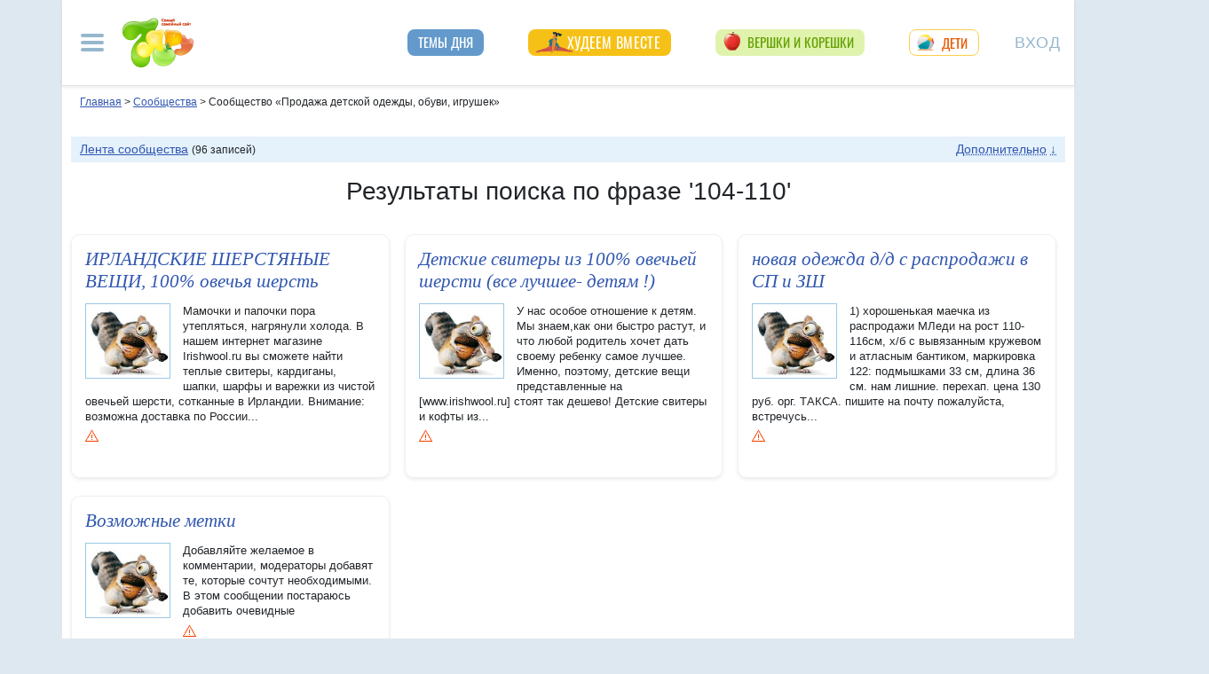

--- FILE ---
content_type: text/css
request_url: https://img.7ya.ru/css/8/journal.css
body_size: 12927
content:
.container-xl{padding:10px;width:100%}@media(min-width: 1140px){.container-xl{width:1140px;max-width:100%}}.soc_pict24{width:24px;height:24px;display:inline-block;margin-right:5px;vertical-align:middle;background-image:url("https://img.7ya.ru/pict/social_icons-11.png");background-repeat:no-repeat;text-indent:-9999px}.s_ok24{background-position:0 -24px}.s_vk24{background-position:0 -48px}.s_fb24{background-position:0 -96px}.s_ya24{background-position:0 -120px}.s_ml24{background-position:0 -144px}.s_totop24{background-position:0 -192px}.s_home24{background-position:0 -216px}.s_lj24{background-position:0 -168px}.s_insta24{background-position:0 -240px}.s_pin24{background-position:0 -264px}.s_youtube24{background-position:0 -288px}.s_telegram24{background-position:0 -312px}.s_zen24{background-position:0 -336px}.s_viber24{background-position:0 -360px}.soc_pict16{width:16px;height:16px;display:inline-block;margin-right:5px;vertical-align:middle;background-image:url("https://img.7ya.ru/pict/social_icons16-11.png");background-repeat:no-repeat;text-indent:-9999px}.s_ok16{background-position:0 -16px}.s_vk16{background-position:0 -32px}.s_fb16{background-position:0 -64px}.s_ya16{background-position:0 -80px}.s_ml16{background-position:0 -96px}.s_jj16{background-position:0 -112px}.s_insta16{background-position:0 -128px}.s_youtube16{background-position:0 -144px}.s_telegram16{background-position:0 -160px}.s_zen16{background-position:0 -176px}.s_viber16{background-position:0 -192px}.pict{width:16px;height:16px;display:-moz-inline-box;display:inline-block;vertical-align:middle;background-image:url("https://img.7ya.ru/img4.0/pict_sprite.png");background-repeat:no-repeat;text-indent:-9999px}.pict.help2{background-position:0 -860px}.pict.conf_subscribe{width:14px;height:11px;background-position:0 -60px}.pict.conf_warning{width:15px;height:14px;background-position:0 -160px}.pict.conf_edit{width:12px;height:12px;background-position:0 -220px}.pict.conf_delete{width:14px;height:12px;background-position:0 -280px}.pict.conf_settings{width:14px;height:14px;background-position:0 -20px}.pict.conf_warning{width:15px;height:14px;background-position:0 -160px}.pict.conf_edit{width:12px;height:12px;background-position:0 -220px}.pict.conf_delete{width:14px;height:12px;background-position:0 -280px}.pict.conf_byemail,.pict.conf_email{width:12px;height:16px;background-position:0 -315px}.pict.conf_answer{width:55px;height:16px;background-position:0 -1150px}.pict.conf_moved{background-position:2px -299px}.pict.conf_help{width:13px;height:13px;background-position:0 -120px}.pict.conf_updatelast{width:14px;height:19px;background-position:0 -140px}.pict.conf_descr{width:13px;height:13px;background-position:0 -100px}.pict.conf_calendar{height:15px;background-position:0 -340px}.pict.conf_toup{background-position:0 -40px}.pict.print{background-position:0 -720px}.plus a,.minus a{width:16px;height:16px;display:block;float:right}.plus a{background:url("https://img.7ya.ru/img4.0/pict_sprite.png") 0 -259px no-repeat}.minus a{background:url("https://img.7ya.ru/img4.0/pict_sprite.png") 0 -239px no-repeat}.add{height:14px;width:14px;background-position:0 -698px}.delete_red{padding-left:16px;background:url("https://img.7ya.ru/img07/ico_delete_red.gif") no-repeat}.login2020{padding:20px 25px 30px}.login2020 *{font-size:13px}.login2020 .close{position:relative;top:-5px;right:-5px}.login2020 .close span{font-size:1.5rem}.login2020 .fake_h3,.login2020 h3{text-align:center;font-weight:400;text-transform:uppercase;margin:0 0 15px;font-size:18px}.login2020 .login_social a{display:inline-block;margin-left:5px;height:32px;width:32px;overflow:hidden;text-indent:-9999px;background-image:url("https://img.7ya.ru/img5.0/social_32x32_sprite.png");background-repeat:no-repeat;background-position:0 32px;vertical-align:middle}.login2020 .login_social a.vk{background-position:0 0}.login2020 .login_social a.fb{background-position:0 -32px}.login2020 .login_social a.ok{background-position:0 -64px}.login2020 .login_social a.ya{background-position:0 -96px}.login2020 .login_social a.mailru{background-position:0 -128px}.login2020 p.divider{text-align:center;color:#9c9c9c;border-bottom:1px solid #dadada;height:7px;line-height:11px;margin:15px 0}.login2020 p.divider span{background:#fff;padding:0 8px}.login2020 .login_form .fake_h4,.login2020 .login_form h4{font-weight:400;margin:20px 0 10px}.login2020 .c-register_link{text-align:center;text-transform:uppercase;font-size:14px;margin-top:-5px}.login2020 .c-login label,.login2020 .c-password label{font-weight:700;display:block;margin-bottom:0}.login2020 .c-login,.login2020 .c-password{margin-bottom:10px}.login2020 .c-login a.reminder,.login2020 .c-login a.reminder:visited,.login2020 .c-password a.reminder,.login2020 .c-password a.reminder:visited{color:#b0b0b0;display:inline-block;vertical-align:top;line-height:13px}.login2020 .c-login input[type=text],.login2020 .c-password input[type=password]{width:215px;margin-right:3px;line-height:1.4}.login2020 .c-remember{margin-bottom:15px}.login2020 .c-remember label{margin-left:4px}.login2020 .c-remember input[type=checkbox]{margin-right:4px}.login2020 .c-enter{text-align:center;margin-bottom:20px}.login2020 .c-enter input[type=submit],.login2020 .c-enter a.OkButton{font-size:16px;font-weight:700;padding:0 10px}.login2020 .c-enter a.OkButton{background-color:#efefef;display:inline-flex;align-items:center;justify-content:center;border:1px solid #767676;border-radius:2.5px;color:#000;text-decoration:none;width:4.55rem;height:1.65rem}.login2020 .c-enter a.OkButton:hover{background-color:#e5e5e5}.login2020 #loginres{margin-top:1rem}@media(min-width: 576px){.modal-dialog{max-width:350px;margin-left:auto !important;margin-right:auto !important}}@media(max-width: 767px){.login2020 .login_social{display:flex;flex-wrap:wrap;justify-content:space-between}.login2020 .login_social span{flex-basis:100%;text-align:center;margin-bottom:5px}}.c-anonsy{display:flex;flex-wrap:wrap;margin:2rem 0;clear:both}.c-anonsy *{-webkit-hyphens:auto;-moz-hyphens:auto;-ms-hyphens:auto;hyphens:auto}.c-anonsy .grid{flex-basis:100%}.c-anonsy .hdr{font:normal 1.7rem/1.1 Arial Narrow,arial,tahoma,sans-serif;font-stretch:condensed;color:#4a78a3;margin:0 0 1.2rem;border-bottom:1px solid #a4b9ce;flex-basis:100%;padding-bottom:.3rem}.c-anonsy .hdr a,.c-anonsy .hdr a:link,.c-anonsy .hdr a:visited{text-decoration:none;color:#3157b0}.c-anonsy .hdr a:hover{background-color:#f0f8ff}.c-anonsy .hdr a::after{content:"";margin-left:.5rem;display:inline-block;height:16px;width:16px;position:relative;bottom:-1px;background-repeat:no-repeat;background-position:0 100%;background-image:url("data:image/svg+xml,%3Csvg xmlns='http://www.w3.org/2000/svg' width='16' height='16' fill='%233157b0' class='bi bi-arrow-right' viewBox='0 0 16 16'%3E%3Cpath fill-rule='evenodd' d='M1 8a.5.5 0 0 1 .5-.5h11.793l-3.147-3.146a.5.5 0 0 1 .708-.708l4 4a.5.5 0 0 1 0 .708l-4 4a.5.5 0 0 1-.708-.708L13.293 8.5H1.5A.5.5 0 0 1 1 8z'/%3E%3C/svg%3E")}.c-anonsy .item{flex-basis:100%;display:flex;align-content:flex-start;position:relative;padding-bottom:1.5rem;background:#fff}.c-anonsy .image{padding-right:10px;max-width:33%;flex-shrink:0}.c-anonsy .image img{max-width:100%;height:auto}.c-anonsy .c-text{flex-shrink:2;max-width:100%}.c-anonsy .rubrname{flex-basis:100%;position:relative;z-index:2;line-height:1.2;text-transform:uppercase;font-size:.67rem;font-weight:bold;margin-bottom:.3rem}.c-anonsy .rubrname a,.c-anonsy .rubrname a:visited{color:#77bb1f;text-decoration:none}.c-anonsy .rubrname a:hover{background:#e8ffe0}.c-anonsy .title{font-size:1.1rem;line-height:1.2;text-decoration:none;margin-bottom:.1rem}.c-anonsy .title:hover{background:#f1f8ff}.c-anonsy .shorttext{font-size:.81rem;line-height:1.3}.c-anonsy .allpubs{width:100%;border-top:1px solid #a4b9ce;padding-top:.3rem;font-size:.81rem}.c-anonsy .allpubs a,.c-anonsy .allpubs a:link,.c-anonsy .allpubs a:visited{color:#3157b0}.c-anonsy .allpubs a::after{content:"→";display:inline-block;margin-left:.4rem;font-size:1.1rem;line-height:1.1rem}:root{--breakpoint-xs: 0;--breakpoint-sm: 576px;--breakpoint-md: 768px;--breakpoint-lg: 992px;--breakpoint-xl: 1140px}body{font-family:arial,tahoma,verdana,sans-serif;line-height:1.4;background:#dee8f1}:focus{outline:none}a{text-decoration:underline}a:link{color:#3157b0}a:visited{color:#737373}.nogo,a.nogo:focus,a.nogo:hover,a.nogo:visited{text-decoration:underline dotted;color:#3157b0;cursor:pointer}input[type=checkbox],input[type=radio]{margin-right:.3rem}table.data,table.clean{border-collapse:collapse;empty-cells:hide;margin:.75rem auto 2rem}table.data>tbody>tr>th,table.data .thead{font-weight:bold;background-color:#e5f1fb}table.data>tbody>tr>td,table.data th{border:1px solid #88b3d8;padding:6px}table.data td td,table.data th td{padding:0;border:none}table.clean th,table.clean .thead td{font-weight:bold;background-color:#e5f1fb;padding:6px}small,.small{font-size:100%}.red,.red a,.red a:visited{color:#d4410c !important}.grey,.grey a,.grey a:visited{color:dimgray !important}.marker-dash li{list-style:none}.marker-dash li::before{content:"—";padding-right:.5rem;margin-left:calc(-1em - .5rem)}.auth_txt{background:#ffffe1;padding:1px 6px 2px;color:#d4410c}.auth_txt a,.auth_txt a:visited,.auth_txt a:hover,.auth_txt a:focus{color:#d4410c}.auth_txt .nogo,.auth_txt a.nogo:focus,.auth_txt a.nogo:hover,.auth_txt a.nogo:visited{cursor:pointer}.auth_txt>span{font-weight:bold}.blue_grad{background:linear-gradient(to top, #83AED6, #CBDEF0)}.container-xl{background-color:#fff !important;position:relative}.ear_left{left:-170px}.ear_left,.ear_right{background:transparent;position:absolute;z-index:1000}.ear_right{right:-10px}.c-ear_slider{position:fixed;bottom:185px}h1,.fake_h1{margin:0 0 2rem;font-size:28px;font-weight:normal;line-height:120%}.fake_h2,h2{margin:1ex 0;font-size:20px;font-weight:400;line-height:120%}.fake_h3,h3{font-size:14px;font-weight:700}.fake_h3,.fake_h4,h3,h4{margin-bottom:1ex}.breadcrumbs{padding:0 10px 5px;font-size:12px}.breadcrumbs .navlinepoint{font-weight:700}.adv{margin:0 0 6px;position:relative}.adv>.r{display:block;width:7px;height:40px;position:absolute;top:0;left:-7px;background:url("https://img.7ya.ru/img4.0/adv_v.gif") no-repeat;text-indent:-9999px}.adv .innerdiv div{margin:0 0 5px}.adv .innerdiv{text-align:left !important}.leftcol .adv{text-align:center;width:fit-content;margin:1rem auto;max-width:300px;min-height:40px;clear:both}.dots-divider{height:1px;background:url("https://img.7ya.ru/img4.0/dots-divider.gif") repeat-x;margin:5px 0 5px -10px;clear:both}.b-type2 .fake_h2,.b-type2 h2{font:normal 21px/21px Arial Narrow,arial,tahoma,sans-serif;font-stretch:condensed;color:#4a78a3;margin:0 0 .5ex}.b-type6{padding:4px 8px 6px;background:#e5f1fb;border-radius:5px}.b-type6 .fake_h2,.b-type6 h2{font:normal 21px/21px Arial Narrow,arial,tahoma,sans-serif;font-stretch:condensed;color:#4a78a3;margin:0 0 .75rem}.b-type1,.b-type2,.b-type3,.b-type4,.b-type5,.b-type6,.b-type7{clear:both;font-size:14px}.b-type1 h2,.b-type1 .fake_h2,.b-type1>h3:first-child,.b-type1>.fake_h3:first-child{height:27px;width:67%;min-width:150px;overflow:hidden;padding:0 6px;margin:0 0 5px;background:#83aed6;border-radius:6px;font:normal 21px/27px "Arial Narrow",arial,tahoma,sans-serif;font-stretch:condensed;color:#fff;text-decoration:none}.b-type1 h2 a,.b-type1 .fake_h2 a,.b-type1 h2 a:visited,.b-type1 .fake_h2 a:visited,.b-type1>h3:first-child a,.b-type1>.fake_h3:first-child a,.b-type1>h3:first-child a:visited,.b-type1>.fake_h3:first-child a:visited{color:#fff;text-decoration:none}.b-type1 h2 a:hover,.b-type1 .fake_h2 a:hover,.b-type1>h3:first-child a:hover,.b-type1>.fake_h3:first-child a:hover{text-decoration:underline}.close{float:right;font-size:1.5rem;font-weight:700;line-height:1;text-shadow:0 1px 0 #fff;opacity:.5;padding:0;background-color:transparent;border:0;-webkit-appearance:none;-moz-appearance:none;appearance:none;cursor:pointer;width:24px;position:absolute;top:15px;right:15px}.close:hover{opacity:1}.close span{font-size:24px;color:#8aa5bc}.usermenu_toggler,.usermenu_toggler:focus,.usermenu_toggler:hover{text-transform:uppercase;text-align:center;color:#96b7cc;font-size:18px;letter-spacing:1px;height:56px;margin:0 15px;border:none;background-color:transparent;padding:0;overflow:hidden;float:none;cursor:pointer}#usermenu-navbar-collapse{position:absolute;top:78px;right:11px;border:1px solid #9abdde;background:#fff;border-radius:18px;box-shadow:0px 6px 14px 0px #627e9847}#usermenu-navbar-collapse .inner{padding:20px 24px}#usermenu-navbar-collapse p.nickname{font-size:22px;line-height:1.1;font-weight:normal;max-width:calc(100% - 45px);overflow-wrap:anywhere;color:#30373e;margin-bottom:12px}#usermenu-navbar-collapse .navbar-nav{display:-ms-flexbox;display:flex;-ms-flex-direction:column;flex-direction:column;padding-left:0;margin-bottom:0;list-style:none}#usermenu-navbar-collapse .navbar-nav li{margin-bottom:.4rem}.usermenu_toggler.logged{border:1px solid #d2e3ec;width:54px;height:54px;border-radius:100%;background-image:none;background-color:#e1f0fd}.usermenu_toggler.logged .initial{font-size:23px;font-weight:700;color:#6399cb}.usermenu_toggler.logged[aria-expanded=true] .initial{color:#fff}.usermenu_toggler.logged img{min-height:54px;max-width:54px}.usermenu_toggler.logged[aria-expanded=true]{border:1px solid #6399cb;background:#6399cb}.usermenu_toggler[aria-expanded=true]{background-position:50% -36px}@font-face{font-family:Oswald;font-display:swap;src:local("Oswald"),url("https://fonts.gstatic.com/s/oswald/v23/TK3_WkUHHAIjg75cFRf3bXL8LICs1_FvsUJiZTaR.woff2") format("woff2")}.shapka.container-xl{padding:0;box-shadow:0 .125rem .25rem rgba(0,0,0,.075);border-bottom:1px solid #dee2e6;z-index:100}.shapka .navbar{z-index:1001;padding:15px 0}.shapka button:focus{outline:none}.mainmenu_toggler.navbar-toggler{border:none;margin:0 4px;padding:5px 15px}.mainmenu_toggler .navbar-toggler-icon{background-image:url("data:image/svg+xml,%3csvg xmlns='http://www.w3.org/2000/svg' width='30' height='30' viewBox='0 0 30 30'%3e%3cpath stroke='rgba(150, 183, 204, 1)' stroke-linecap='round' stroke-miterlimit='10' stroke-width='4' d='M4 7h22M4 15h22M4 23h22'/%3e%3c/svg%3e")}.shapka>.navbar>.mainmenu_rubr a,.shapka>.navbar>.mainmenu_rubr a:visited{font-family:"Oswald","Arial Narrow",sans-serif;text-transform:uppercase;font-weight:400;font-size:15px;color:#fff}.shapka>.navbar>.mainmenu_rubr li{height:30px}.shapka>.navbar>.mainmenu_rubr .sponsor>:first-child{position:relative;display:block}.shapka .navbar-brand{width:auto}.shapka .navbar-brand a{display:block;width:80px;height:56px;text-indent:-9999px;background:no-repeat url("https://img.7ya.ru/img5.0/7ya_logo_80x56.png")}.offcanvas-collapse{position:fixed;top:0;bottom:0;left:-750px;width:750px;z-index:100;padding-right:1rem;padding-left:1rem;padding-top:1rem;overflow-y:auto;overflow-x:hidden;visibility:hidden;background-color:#fff;box-shadow:0 0 5px 0 rgba(48,48,48,.5);transition:visibility .3s ease-in-out,-webkit-transform .3s ease-in-out;transition:transform .3s ease-in-out,visibility .3s ease-in-out;transition:transform .3s ease-in-out,visibility .3s ease-in-out,-webkit-transform .3s ease-in-out}.offcanvas-collapse.open{visibility:visible;-webkit-transform:translateX(100%);transform:translateX(100%)}#mainmenu-navbar-collapse{flex-wrap:wrap;background:#6399cb;color:#fff}#mainmenu-navbar-collapse a,#mainmenu-navbar-collapse a:visited{color:#fff}#mainmenu-navbar-collapse .close{display:block;position:absolute;top:0;right:0;padding:20px;opacity:1;margin:0px;z-index:1;color:#fff;font-size:2rem;line-height:1rem;font-weight:normal}#mainmenu-navbar-collapse .inner{display:flex;flex-wrap:wrap}#mainmenu-navbar-collapse #ya-site-form0{flex-basis:100%;margin-right:23% !important;margin-bottom:1.2rem !important;border-radius:12px;overflow:hidden}#mainmenu-navbar-collapse .ya-site-form__submit_type_image{background-color:transparent;background-repeat:no-repeat;background-position:center;background-image:url("data:image/svg+xml,%3Csvg width='20px' height='20px' viewBox='0 0 16 16' fill='%23ffffff' xmlns='http://www.w3.org/2000/svg'%3E%3Cpath fill-rule='evenodd' d='M10.442 10.442a1 1 0 0 1 1.415 0l3.85 3.85a1 1 0 0 1-1.414 1.415l-3.85-3.85a1 1 0 0 1 0-1.415z'/%3E%3Cpath fill-rule='evenodd' d='M6.5 12a5.5 5.5 0 1 0 0-11 5.5 5.5 0 0 0 0 11zM13 6.5a6.5 6.5 0 1 1-13 0 6.5 6.5 0 0 1 13 0z'/%3E%3C/svg%3E") !important;width:30px !important;height:24px !important}#mainmenu-navbar-collapse #ya-site-form0 .ya-site-form__form .ya-site-form__input-text,#mainmenu-navbar-collapse #ya-site-form0 .ya-site-form__form .ya-site-form__input-text:focus{border-bottom:1px solid #fff !important;margin-left:8px !important}#mainmenu-navbar-collapse .search{flex-basis:100%;margin-right:23% !important;margin-bottom:1.2rem !important;border-radius:10px;overflow:hidden;background-color:#81b0dc !important;padding:5px;font-size:18px}#mainmenu-navbar-collapse .searchfield,#mainmenu-navbar-collapse .searchfield .keyword{width:100%}#mainmenu-navbar-collapse .searchfield input[type=submit]{background-color:transparent;background-repeat:no-repeat;background-position:center;background-image:url("data:image/svg+xml,%3Csvg width='20px' height='20px' viewBox='0 0 16 16' fill='%23ffffff' xmlns='http://www.w3.org/2000/svg'%3E%3Cpath fill-rule='evenodd' d='M10.442 10.442a1 1 0 0 1 1.415 0l3.85 3.85a1 1 0 0 1-1.414 1.415l-3.85-3.85a1 1 0 0 1 0-1.415z'/%3E%3Cpath fill-rule='evenodd' d='M6.5 12a5.5 5.5 0 1 0 0-11 5.5 5.5 0 0 0 0 11zM13 6.5a6.5 6.5 0 1 1-13 0 6.5 6.5 0 0 1 13 0z'/%3E%3C/svg%3E") !important;width:30px !important;height:24px !important;border:none;text-indent:-9999px}#mainmenu-navbar-collapse .searchfield .keyword input[type=text],#mainmenu-navbar-collapse .searchfield .keyword input[type=text]:focus{background-color:#81b0dc;border:1px solid #81b0dc;border-bottom:1px solid #fff !important;margin-left:8px !important;width:100%}#mainmenu-navbar-collapse .searchfield .keyword input[type=text]::placeholder{color:#a1c4e5}#mainmenu-navbar-collapse .social_networks{font-weight:bold;flex-wrap:wrap;display:flex;justify-content:center;width:100%;margin:2rem 0 calc(2rem - 12px);display:flex;flex-wrap:wrap;justify-content:center;flex-basis:100%}#mainmenu-navbar-collapse .social_networks .soc_pict24{overflow:hidden;border-radius:5px;margin:0 5px 12px 4px;display:inline-block}#mainmenu-navbar-collapse .bottomlinks{border-top:1px dashed #fff;flex-basis:calc(100% + 2rem);padding:1rem 1rem 2rem;display:flex;flex-wrap:wrap;justify-content:center;margin:0 -1rem;font-size:14px;background:#5289bd}#mainmenu-navbar-collapse .bottomlinks a{white-space:nowrap;display:inline-block;padding:.25rem .6rem}#mainmenu-navbar-collapse ul.mainmenu_conf,#mainmenu-navbar-collapse ul.mainmenu_spec,#mainmenu-navbar-collapse ul.mainmenu_rubr,#mainmenu-navbar-collapse .mainmenu_services ul{list-style:none;padding-left:0;margin-bottom:1rem}#mainmenu-navbar-collapse .mainmenu_conf li>a,#mainmenu-navbar-collapse .mainmenu_conf li>a:visited,#mainmenu-navbar-collapse .mainmenu_spec li>a,#mainmenu-navbar-collapse .mainmenu_spec li>a:visited,#mainmenu-navbar-collapse .mainmenu_rubr li>a,#mainmenu-navbar-collapse .mainmenu_rubr li>a:visited{font-size:1.5rem;font-weight:400;text-align:left;margin-left:0;display:inline-block;line-height:1.5rem;border-bottom:1px solid #ffffff70;text-decoration:none;padding-bottom:.13rem}#mainmenu-navbar-collapse .mainmenu_conf li>a,#mainmenu-navbar-collapse .mainmenu_conf li>a:visited{font-size:1.5rem;font-weight:400;text-align:left;margin-left:0;display:inline-block;line-height:1.5rem;border-bottom:1px solid #ffffff70;text-decoration:none;padding-bottom:.13rem}#mainmenu-navbar-collapse .mainmenu_spec li>a,#mainmenu-navbar-collapse .mainmenu_spec li>a:visited{color:#3157b0;background:#fff;border-radius:1rem;line-height:1rem;padding:.55rem 1.5rem .55rem calc(2rem + 12px);text-decoration:none;margin-bottom:.75rem;font-size:1.2rem;position:relative}#mainmenu-navbar-collapse .mainmenu_spec li>a::before{display:block;content:"";height:24px;width:24px;overflow:hidden;background-repeat:no-repeat;background-image:url("https://img.7ya.ru/img5.0/sprite_shapka-11.png");position:absolute;left:14px;top:5px}#mainmenu-navbar-collapse .mainmenu_spec li.march8>a,#mainmenu-navbar-collapse .mainmenu_spec li.march8>a:visited{color:#e667b3}#mainmenu-navbar-collapse .mainmenu_spec li.march8>a::before{background-position:1px -276px}#mainmenu-navbar-collapse .mainmenu_spec li.covid-19>a,#mainmenu-navbar-collapse .mainmenu_spec li.covid-19>a:visited{color:#159413}#mainmenu-navbar-collapse .mainmenu_spec li.covid-19>a::before{background-position:0 -782px}#mainmenu-navbar-collapse .mainmenu_spec li.newyear>a::before{display:none}#mainmenu-navbar-collapse .mainmenu_spec li.newyear>a{background:no-repeat 5px center url("https://img.7ya.ru/ny2022/button_ny2022.png") #f0fbff;text-indent:-9999px;width:150px;padding:.55rem 1.5rem}#mainmenu-navbar-collapse .mainmenu_spec li.slimming>a,#mainmenu-navbar-collapse .mainmenu_spec li.slimming>a:visited{color:#fff;background:#f6c117}#mainmenu-navbar-collapse .mainmenu_spec li.slimming>a::before{background-image:url("https://img.7ya.ru/special/slimming_icon.webp");background-position:0 0;left:8px;width:42px}#mainmenu-navbar-collapse .mainmenu_spec li.valentine>a,#mainmenu-navbar-collapse .mainmenu_spec li.valentine>a:visited{color:#d4132a;background-color:#fee6e7}#mainmenu-navbar-collapse .mainmenu_spec li.valentine>a::before{background-position:1px -735px}#mainmenu-navbar-collapse .mainmenu_spec li.ogorod>a,#mainmenu-navbar-collapse .mainmenu_spec li.ogorod>a:visited{background-color:#e0f3ad;color:#66a206}#mainmenu-navbar-collapse .mainmenu_spec li.ogorod>a::before{background-position:1px -368px}#mainmenu-navbar-collapse .mainmenu_spec li.abitur>a,#mainmenu-navbar-collapse .mainmenu_spec li.abitur>a:visited{background-color:#e8f0fb;color:#198fb9;padding-left:40px}#mainmenu-navbar-collapse .mainmenu_spec li.abitur>a::before{height:20px;width:17px;background-image:url("https://img.7ya.ru/special/abitur_pict_17x20.png");background-position:0 0;left:13px;top:6px}#mainmenu-navbar-collapse .mainmenu_spec li.velpost>a,#mainmenu-navbar-collapse .mainmenu_spec li.velpost>a:visited{background-color:#e0fdda;color:#41920e}#mainmenu-navbar-collapse .mainmenu_spec li.velpost>a::before{background-position:1px -805px}#mainmenu-navbar-collapse .mainmenu_spec li.bliny>a,#mainmenu-navbar-collapse .mainmenu_spec li.bliny>a:visited{background-color:#fffcc0;color:#e86b00}#mainmenu-navbar-collapse .mainmenu_spec li.bliny>a::before{background-position:1px -621px}#mainmenu-navbar-collapse .mainmenu_spec li.easter>a,#mainmenu-navbar-collapse .mainmenu_spec li.easter>a:visited{background-color:#fff;color:#e41c03}#mainmenu-navbar-collapse .mainmenu_spec li.easter>a::before{background-position:1px -344px}#mainmenu-navbar-collapse .mainmenu_spec li.rights>a,#mainmenu-navbar-collapse .mainmenu_spec li.rights>a:visited{background-color:#fff;color:#5386b5}#mainmenu-navbar-collapse .mainmenu_spec li.rights>a::before{background-position:1px -828px}#mainmenu-navbar-collapse .mainmenu_spec li.postupi>a,#mainmenu-navbar-collapse .mainmenu_spec li.postupi>a:visited{background-color:#004f59;color:#ffc900;padding-top:.6rem;padding-bottom:.5rem}#mainmenu-navbar-collapse .mainmenu_spec li.postupi>a::before{background-image:url("https://img.7ya.ru/pict/pict_mgu_19x20.png")}#mainmenu-navbar-collapse .mainmenu_spec li.leto2020>a,#mainmenu-navbar-collapse .mainmenu_spec li.leto2020>a:visited{background-color:#fff;color:#ea5a06}#mainmenu-navbar-collapse .mainmenu_spec li.leto2020>a::before{background-position:0 -322px}#mainmenu-navbar-collapse .mainmenu_spec li.school2020>a,#mainmenu-navbar-collapse .mainmenu_spec li.school2020>a:visited{background-color:#fff;color:#002286}#mainmenu-navbar-collapse .mainmenu_spec li.school2020>a::before{background-position:0 -414px}#mainmenu-navbar-collapse .mainmenu_spec li.goodwife>a,#mainmenu-navbar-collapse .mainmenu_spec li.goodwife>a:visited{color:#19684b;background-color:#dcedc8;padding-left:calc(2rem + 16px)}#mainmenu-navbar-collapse .mainmenu_spec li.goodwife>a::before{background-position:0 0;height:35px;width:31px;top:1px;left:11px;background-image:url("https://img.7ya.ru/special/goodwife_pict_31x35.png")}#mainmenu-navbar-collapse .mainmenu_rubr li>a{text-transform:uppercase}#mainmenu-navbar-collapse .mainmenu_rubr{border-top:1px solid #ffffff40;margin:24px 0;padding-top:1rem}#mainmenu-navbar-collapse .subrubr{display:none}#mainmenu-navbar-collapse .subrubr a{display:block;width:fit-content;padding:.1rem 0 0;font-size:1rem;line-height:1rem;margin-bottom:.8rem;border-bottom:1px solid #ffffff70;text-decoration:none;white-space:nowrap}#mainmenu-navbar-collapse .mainmenu_services{background:#73a8d8;border-radius:14px;padding:14px 10px 10px 24px;flex-basis:100%}#mainmenu-navbar-collapse .mainmenu_services>span{font-size:26px;display:block;margin-bottom:.5rem}#mainmenu-navbar-collapse .mainmenu_services li>a{display:inline-block;padding:.3rem 0}@media(max-width: 767px){#mainmenu-navbar-collapse.mainmenu_rubr .subrubr{display:none}#usermenu-navbar-collapse{top:87px}#mainmenu-navbar-collapse .mainmenu_rubr{margin-top:0;padding-bottom:1rem}#mainmenu-navbar-collapse .mainmenu_rubr>li,#mainmenu-navbar-collapse .mainmenu_conf li{margin-bottom:.75rem}#mainmenu-navbar-collapse .mainmenu_conf,#mainmenu-navbar-collapse .mainmenu_spec,#mainmenu-navbar-collapse .mainmenu_rubr{flex-basis:100%}.shapka .navbar-brand a{margin:0 auto}}@media(min-width: 575px){#mainmenu-navbar-collapse>.inner ul.mainmenu_conf,#mainmenu-navbar-collapse>.inner ul.mainmenu_spec{flex-basis:50%}}@media(min-width: 768px){#mainmenu-navbar-collapse .mainmenu_rubr{display:flex;flex-basis:100%;flex-flow:column wrap;height:65rem}#mainmenu-navbar-collapse .mainmenu_rubr>li{max-width:17rem;padding-right:1rem;margin-bottom:1.5rem}#mainmenu-navbar-collapse .mainmenu_rubr .subrubr{display:block;margin-top:.75rem}#mainmenu-navbar-collapse .mainmenu_services ul{display:flex;flex-basis:100%;flex-flow:column wrap;height:10rem}#mainmenu-navbar-collapse .mainmenu_conf li>a,#mainmenu-navbar-collapse .mainmenu_conf li>a:visited{font-size:1.5rem;border-bottom:1px solid #ffffff70;text-decoration:none;padding-bottom:.13rem;margin-bottom:1.2rem}#mainmenu-navbar-collapse #ya-site-form0{margin-bottom:2rem !important}#mainmenu-navbar-collapse ul.mainmenu_conf,#mainmenu-navbar-collapse ul.mainmenu_spec,#mainmenu-navbar-collapse ul.mainmenu_rubr,#mainmenu-navbar-collapse .mainmenu_services ul{margin-bottom:2rem}}@media(max-width: 991.98px){.offcanvas-collapse{left:-100%;width:100%}.offcanvas-collapse.open{visibility:visible;-webkit-transform:translateX(100%);transform:translateX(100%)}}@media(min-width: 992px){.shapka>.navbar>.mainmenu_rubr a{height:30px;display:inline-block}.shapka>.navbar>.mainmenu_rubr :not([class*=sponsor]) a,.shapka>.navbar>.mainmenu_rubr :not([class*=sponsor]) a:visited{font-family:"Oswald","Arial Narrow",sans-serif;text-transform:uppercase;font-weight:400;font-size:15px;color:#fff;padding:4px 12px;white-space:nowrap;background:#6399cb;border-radius:8px;text-decoration:none}.shapka>.navbar>.mainmenu_rubr{flex-grow:1;justify-content:space-around}.shapka>.navbar>.mainmenu_rubr .march8 a::before{display:block;content:"";height:24px;width:24px;background-repeat:no-repeat;background-image:url("https://img.7ya.ru/img5.0/sprite_shapka-11.png");background-position:1px -276px;position:absolute;left:6px;top:3px}.shapka>.navbar>.mainmenu_rubr .march8 a,.shapka>.navbar>.mainmenu_rubr .march8 a:visited{position:relative;padding-left:36px;background-color:#e667b3}.shapka>.navbar>.mainmenu_rubr .march8.short a,.shapka>.navbar>.mainmenu_rubr .march8.short a:visited{text-indent:-99999px;width:37px;padding-left:0}.shapka>.navbar>.mainmenu_rubr .covid-19 a::before{display:block;content:"";height:24px;width:24px;background-repeat:no-repeat;background-image:url("https://img.7ya.ru/img5.0/sprite_shapka-11.png");background-position:0 -782px;position:absolute;left:6px;top:2px}.shapka>.navbar>.mainmenu_rubr li.covid-19 a,.shapka>.navbar>.mainmenu_rubr li.covid-19 a:visited{position:relative;padding-left:36px;background-color:#159413}.shapka>.navbar>.mainmenu_rubr .covid-19 a:hover{background-color:#159413}.shapka>.navbar>.mainmenu_rubr .covid-19.short a,.shapka>.navbar>.mainmenu_rubr .covid-19.short a:visited{text-indent:-99999px;width:37px;padding-left:0;color:#159413;border:1px solid #15941370;background-color:#fff}.shapka>.navbar>.mainmenu_rubr .newyear a{text-indent:-9999px;padding:0;width:120px;text-align:center;position:relative;background:transparent}.shapka>.navbar>.mainmenu_rubr .newyear a::before{content:"";position:absolute;height:60px;width:150px;background:no-repeat 5px center url("https://img.7ya.ru/ny2022/button_ny2022.png") transparent;top:-15px;left:-20px}.shapka>.navbar>.mainmenu_rubr .newyear.short a::before{display:none}.shapka>.navbar>.mainmenu_rubr .newyear.short a{background:no-repeat -2px center url("https://img.7ya.ru/ny2022/button_ny2022.png") #f0fbff;width:38px;border:1px solid #c2e5ff}.shapka>.navbar>.mainmenu_rubr .slimming a::before{display:block;content:"";height:24px;width:42px;background-repeat:no-repeat;background-image:url("https://img.7ya.ru/special/slimming_icon.webp");position:absolute;left:8px;top:3px}.shapka>.navbar>.mainmenu_rubr .slimming a,.shapka>.navbar>.mainmenu_rubr .slimming a:visited{position:relative;padding-left:44px;font-size:16px;letter-spacing:.02rem;background-color:#f6c117}.shapka>.navbar>.mainmenu_rubr .slimming.short a,.shapka>.navbar>.mainmenu_rubr .slimming.short a:visited{text-indent:-99999px;width:56px;padding-left:0}.shapka>.navbar>.mainmenu_rubr .valentine a,.shapka>.navbar>.mainmenu_rubr .valentine a:visited{position:relative;padding-left:36px;background-color:#fee6e7;color:#d4132a}.shapka>.navbar>.mainmenu_rubr .valentine a::before{display:block;content:"";height:24px;width:24px;background-repeat:no-repeat;background-image:url("https://img.7ya.ru/img5.0/sprite_shapka-11.png");background-position:1px -735px;position:absolute;left:6px;top:3px}.shapka>.navbar>.mainmenu_rubr .ogorod a,.shapka>.navbar>.mainmenu_rubr .ogorod a:visited{position:relative;padding-left:36px;background-color:#e0f3ad;color:#66a206}.shapka>.navbar>.mainmenu_rubr .ogorod a::before{display:block;content:"";height:24px;width:24px;background-repeat:no-repeat;background-image:url("https://img.7ya.ru/img5.0/sprite_shapka-11.png");background-position:1px -368px;position:absolute;left:6px;top:3px}.shapka>.navbar>.mainmenu_rubr .ogorod.short a,.shapka>.navbar>.mainmenu_rubr .ogorod.short a:visited{text-indent:-99999px;width:27px;padding-left:0}.shapka>.navbar>.mainmenu_rubr .velpost a,.shapka>.navbar>.mainmenu_rubr .velpost a:visited{position:relative;padding-left:36px;background-color:#e0fdda;color:#41920e}.shapka>.navbar>.mainmenu_rubr .velpost a::before{display:block;content:"";height:24px;width:24px;background-repeat:no-repeat;background-image:url("https://img.7ya.ru/img5.0/sprite_shapka-11.png");background-position:1px -805px;position:absolute;left:6px;top:3px}.shapka>.navbar>.mainmenu_rubr .velpost.short a,.shapka>.navbar>.mainmenu_rubr .velpost.short a:visited{text-indent:-99999px;width:25px;padding-left:0}.shapka>.navbar>.mainmenu_rubr .rights a,.shapka>.navbar>.mainmenu_rubr .rights a:visited{position:relative;padding-left:36px;background-color:#fff;border:1px solid #9ec2d6;color:#5386b5}.shapka>.navbar>.mainmenu_rubr .rights a::before{display:block;content:"";height:24px;width:24px;background-repeat:no-repeat;background-image:url("https://img.7ya.ru/img5.0/sprite_shapka-11.png");background-position:1px -828px;position:absolute;left:6px;top:3px}.shapka>.navbar>.mainmenu_rubr .rights.short a,.shapka>.navbar>.mainmenu_rubr .rights.short a:visited{text-indent:-99999px;width:39px;padding-left:0}.shapka>.navbar>.mainmenu_rubr .abitur a,.shapka>.navbar>.mainmenu_rubr .abitur a:visited{position:relative;padding-left:31px;background-color:#e8f0fb;color:#198fb9}.shapka>.navbar>.mainmenu_rubr .abitur a::before{display:block;content:"";height:20px;width:17px;background-repeat:no-repeat;background-image:url("https://img.7ya.ru/special/abitur_pict_17x20.png");background-position:0 0;left:9px;top:4px;position:absolute}.shapka>.navbar>.mainmenu_rubr .abitur.short a,.shapka>.navbar>.mainmenu_rubr .abitur.short a:visited{text-indent:-99999px;width:25px;padding-left:0}.shapka>.navbar>.mainmenu_rubr .bliny a,.shapka>.navbar>.mainmenu_rubr .bliny a:visited{position:relative;padding-left:36px;background-color:#fffcc0;color:#e86b00}.shapka>.navbar>.mainmenu_rubr .bliny a::before{display:block;content:"";height:24px;width:24px;background-repeat:no-repeat;background-image:url("https://img.7ya.ru/img5.0/sprite_shapka-11.png");background-position:1px -621px;position:absolute;left:6px;top:3px}.shapka>.navbar>.mainmenu_rubr .easter a,.shapka>.navbar>.mainmenu_rubr .easter a:visited{position:relative;padding-left:36px;border:1px solid #f79470;color:#e41c03;background:#fff}.shapka>.navbar>.mainmenu_rubr .easter a::before{display:block;content:"";height:24px;width:24px;background-repeat:no-repeat;background-image:url("https://img.7ya.ru/img5.0/sprite_shapka-11.png");background-position:1px -344px;position:absolute;left:6px;top:1px}.shapka>.navbar>.mainmenu_rubr .postupi a,.shapka>.navbar>.mainmenu_rubr .postupi a:visited{position:relative;padding-left:36px;background-color:#004f59;color:#ffc900}.shapka>.navbar>.mainmenu_rubr .postupi a::before{display:block;content:"";height:20px;width:19px;background-repeat:no-repeat;background-image:url("https://img.7ya.ru/pict/pict_mgu_19x20.png");position:absolute;left:10px;top:3px}.shapka>.navbar>.mainmenu_rubr .postupi.short a,.shapka>.navbar>.mainmenu_rubr .postupi.short a:visited{text-indent:-99999px;width:39px;padding-left:0}.shapka>.navbar>.mainmenu_rubr .leto2020 a::before{display:block;content:"";height:24px;width:24px;background-repeat:no-repeat;background-image:url("https://img.7ya.ru/img5.0/sprite_shapka-11.png");background-position:0 -322px;position:absolute;left:6px;top:3px}.shapka>.navbar>.mainmenu_rubr .leto2020>a,.shapka>.navbar>.mainmenu_rubr .leto2020>a:visited{color:#ea5a06;position:relative;padding-left:36px;background-color:#fff;border:1px solid #ffcf4c}.shapka>.navbar>.mainmenu_rubr .leto2020.short a,.shapka>.navbar>.mainmenu_rubr .leto2020.short a:visited{text-indent:-99999px;width:39px;padding-left:0}.shapka>.navbar>.mainmenu_rubr .school2020 a::before{display:block;content:"";height:24px;width:24px;background-repeat:no-repeat;background-image:url("https://img.7ya.ru/img5.0/sprite_shapka-11.png");background-position:0 -414px;position:absolute;left:6px;top:3px}.shapka>.navbar>.mainmenu_rubr .school2020>a,.shapka>.navbar>.mainmenu_rubr .school2020>a:visited{color:#002286;position:relative;padding-left:36px;background-color:#fff;border:1px solid #6898c3}.shapka>.navbar>.mainmenu_rubr .school2020.short a,.shapka>.navbar>.mainmenu_rubr .school2020.short a:visited{text-indent:-99999px;width:39px;padding-left:0}.shapka>.navbar>.mainmenu_rubr .goodwife a,.shapka>.navbar>.mainmenu_rubr .goodwife a:visited{position:relative;padding-left:42px;color:#19684b;background-color:#dcedc8}.shapka>.navbar>.mainmenu_rubr .goodwife a::before{display:block;content:"";height:30px;width:31px;background-repeat:no-repeat;background-image:url("https://img.7ya.ru/special/goodwife_pict_31x35.png");position:absolute;left:5px;top:0px}.shapka>.navbar>.mainmenu_rubr .goodwife.short a,.shapka>.navbar>.mainmenu_rubr .goodwife.short a:visited{text-indent:-99999px;width:39px;padding-left:0}#mainmenu-navbar-collapse>.inner ul.mainmenu_conf,#mainmenu-navbar-collapse>.inner ul.mainmenu_spec{margin-bottom:0}#mainmenu-navbar-collapse .subrubr a{margin-bottom:.5rem;padding:0}}@media(min-width: 1400px){.shapka .navbar-brand{width:calc(25% - 70px - 40px);margin:0 20px;min-width:fit-content}.shapka .navbar-brand a{display:block;width:190px;height:56px;text-indent:-9999px;background:no-repeat url("https://img.7ya.ru/7ya_logo_190x56.png")}.shapka .usermenu_toggler,.shapka .usermenu_toggler:focus,.shapka .usermenu_toggler:hover{margin:0 20px}}#errorReportModal{font-size:.85rem}#errorReportModal *{box-sizing:border-box}#errorReportModal .form-control{display:block;width:100%;height:calc(1.5em + .75rem + 2px);padding:.375rem .75rem;font-size:1rem;font-weight:400;line-height:1.5;color:#495057;background-color:#fff;background-clip:padding-box;border:1px solid #ced4da;border-radius:.25rem;transition:border-color .15s ease-in-out,box-shadow .15s ease-in-out}#errorReportModal textarea{overflow:auto;resize:vertical}#errorReportModal textarea.form-control{height:auto}#errorReportModal .modal-dialog{max-width:none;width:33%;min-width:300px}@media(max-width: 768px){#errorReportModal #errorReportModal .modal-dialog{width:50%}}#errorReportModal .form-group{display:flex;flex-direction:column;margin-bottom:1rem}#errorReportModal .col-sm-2.col-form-label,#errorReportModal .col-sm-10{max-width:none;padding-right:15px;padding-left:15px}#errorReportModal .col-form-label{padding-top:0;padding-bottom:.2rem;font-weight:bold}#errorReportModal .btn{cursor:pointer;display:inline-block;font-weight:400;color:#212529;text-align:center;vertical-align:middle;cursor:pointer;-webkit-user-select:none;-moz-user-select:none;-ms-user-select:none;user-select:none;background-color:transparent;border:1px solid transparent;padding:.375rem .75rem;font-size:1rem;line-height:1.5;border-radius:.25rem;transition:color .15s ease-in-out,background-color .15s ease-in-out,border-color .15s ease-in-out,box-shadow .15s ease-in-out}#errorReportModal .btn-primary{color:#fff;background-color:#007bff;border-color:#007bff}.podval .botinfo div{margin:0 0 1ex;font-size:13px}.podval .botinfo,.podval .botbutton{display:flex}.podval .dots-divider{flex-basis:100%}.podval .botbutton .aboutportal,.podval .botbutton .c-errorbutton{flex-basis:50%}.podval .aboutportal{line-height:1.2;padding:0;font-size:12px;color:#aaa}.podval .botbutton .age18plus{margin:0 auto}.podval .age18plus{font-size:22px;color:#ccc;border:2px solid #dedede;height:50px;line-height:50px;width:50px;text-align:center;border-radius:25px;margin:0 auto}.c-errorbutton .errorbutton{height:40px;margin:0 7px 7px 0;text-align:center;white-space:nowrap;padding:0 12px 0 45px;font:700 12px arial,sans-serif;border-color:#f1e23b #ba9900 #ba9900 #f1e23b;border-style:solid;border-width:1px 3px 3px 1px;border-radius:8px;background:#fef982 url("https://img.7ya.ru/img07/msgWarning_znak.gif") 8px 6px no-repeat}.podval .c-errorbutton p{padding:0;margin:0;color:#555;font-size:12px;line-height:110%;text-align:left}@media(min-width: 768px){.podval .awards.d-md-block{display:flex !important;justify-content:space-between;width:210px;align-items:flex-end;margin-bottom:15px}.podval .botbutton .age18plus{margin:0 20px}.podval .age18plus{font-size:14px;color:#bbb;border:2px solid #dfdfdf;height:36px;line-height:32px;width:40px;min-width:36px;text-align:center;border-radius:18px}.c-errorbutton.d-md-block{display:flex !important}}.grid{max-width:calc(100% - 10px);margin-bottom:2rem}.grid>.item{clear:none;padding:15px;border-radius:10px;border:1px solid #efefef;box-shadow:0 .125rem .25rem rgba(0,0,0,.075) !important;margin-bottom:20px;overflow:hidden}.grid>.item.baner240{height:430px;padding:10px 0}.grid>.item.baner320{height:330px;padding:10px 0}.grid>.item.baner600{height:630px;padding:10px 0}.grid>.item.baner240,.grid>.item.baner320,.grid>.item.baner600{border-color:transparent;box-shadow:none !important}.grid>.item.baner240>div>div,.grid>.item.baner320>div>div,.grid>.item.baner600>div>div{margin:0 auto}.grid>.item.baner240 div,.grid>.item.baner320 div,.grid>.item.baner600 div{text-align:center;max-width:100%}.grid_morelink{text-align:center;margin-bottom:30px}.grid_morelink span{color:#3157b0;background:#e5f1fb;display:inline-block;padding:10px 5%;width:50%;font-size:16px;border:1px solid #c7e1f0;margin:10px 0 0;cursor:pointer}.grid_morelink span:hover{background:#c7e1f0}.grid>.item .avatar{max-height:100px;width:100px;overflow:hidden;float:left;margin:0 10px 5px 0}.grid>.item .avatar img[src*="avatar.gif"]{width:100px;height:auto;border:none;padding:0}.grid>.item h3{margin:0 0 .75rem;font:italic normal 18px/1.2 Georgia,serif;color:#4a78a3;font-size:21px}.grid>.item h3 a{text-decoration:none}.grid>.item h3 a:hover{background:#f1f8ff}.grid>.item h3 a::after{position:absolute;top:0;right:0;bottom:0;left:0;z-index:1;pointer-events:auto;content:"";background-color:rgba(0,0,0,0)}.grid>.item .author{font-size:.89rem;line-height:1.2;margin-bottom:.25rem;font-weight:bold;color:#333}.grid>.item .datetime{font-size:12px;line-height:1.2;color:#777}.grid>.item .image+.datetime{margin-top:.4rem}.grid>.item .text,.grid>.item .shorttext,.grid>.item .date{font-size:.84rem;line-height:1.3;margin-top:.55rem;flex-basis:100%}.grid>.item .image img{border:1px solid #ddd;padding:4px;max-width:100%;height:auto}.grid>.item .confname{font-size:12px;color:#777;margin-bottom:7px}.grid>.item .confname a,.grid>.item .confname a:visited{color:#859cb1}.grid>.item .avatar img{width:96px;height:auto;border:1px solid #9bc8e4;padding:1px}.grid>.item .avatar img[src*="avatar.gif"]{width:100px;height:auto;border:none;padding:0}.grid>.item>.blue_grad{margin:-15px !important;padding:15px}@media(max-width: 575px){.grid .grid-sizer,.grid>.item{width:100%}.grid .gutter-sizer{width:0}}@media(min-width: 576px){.grid .grid-sizer,.grid>.item{width:49%}.grid .gutter-sizer{width:2%}}@media(min-width: 768px){.grid .grid-sizer,.grid>.item{width:32.333%}.grid .gutter-sizer{width:1.5%}}.tag_cloud{text-align:center;word-spacing:1ex;line-height:1.2;width:100%;margin:0 auto}.tag_cloud .string{width:100%;display:block;margin:0;padding:0}.tag_cloud .tag{word-spacing:normal;display:inline-block;margin-bottom:.5ex;line-height:1.2}.tag_cloud .f1{font-size:80%}.tag_cloud .f2{font-size:90%}.tag_cloud .f3{font-size:100%}.tag_cloud .f4,.tag_cloud .f5,.tag_cloud .f6{font-size:110%}.tag_cloud .f7,.tag_cloud .f8,.tag_cloud .f9{font-size:120%}.tag_cloud .f10,.tag_cloud .f11,.tag_cloud .f12{font-size:130%}.tag_cloud .f13,.tag_cloud .f14,.tag_cloud .f15{font-size:140%}.tag_cloud .f16,.tag_cloud .f17,.tag_cloud .f18{font-size:150%}.tag_cloud .f19,.tag_cloud .f20,.tag_cloud .f21{font-size:160%}.c-themesday_page{margin-top:10px;margin-left:0}.c-themesday_page h1{margin-bottom:10px}.c-themesday_page .item{margin-bottom:40px;font-size:12px;clear:both}.c-themesday_page .item h3{margin:0 0 .5ex;font:italic normal 18px/1.2 Georgia,serif;color:#4a78a3}.c-themesday_page .item h3 a{font-size:21px}.c-themesday_page .text{margin-top:10px}.c-themesday_page .image{text-align:center}.c-themesday_page .image img{border:1px solid #ddd;padding:4px}.c-themesday_page .item img{max-width:100%;height:auto}.tag_cloud.stars_tags{margin-bottom:10px !important}.tag_cloud.stars_tags a{color:#96015c}.subrdescr{font-size:12px;min-height:32px;line-height:1.4;color:#4a78a3;margin:10px 0 20px;background:no-repeat 0 0 url("https://img.7ya.ru/img4.0/pict_info_32x32.gif");padding-left:42px;float:left;width:100%}.c-commun_shapka_hor{display:flex;flex-wrap:wrap}.c-commun_shapka_hor .c-avatar{flex-basis:20%}.c-commun_shapka_hor .c-header_descr{flex-basis:55%}.c-commun_shapka_hor .commun_details{flex-basis:100%}.c-commun_shapka_hor .c-avatar ul{list-style:none;margin:0;padding:0}.c-commun_shapka_hor .c-avatar .blogtools.subrubrmenu{font-size:13px !important;line-height:1.2 !important;background:#e5f1fb;border:1px dotted #4a78a3;margin:0 10px 10px 0;padding:10px;width:fit-content}.c-commun_shapka_hor .c-header_descr h1{margin:0 0 .25rem 0;font-size:1.75rem;line-height:1.2}.recommended2{width:17px;height:20px;background-position:0 -900px}h1 .recommended2{vertical-align:middle;margin-bottom:calc((1.75rem * 1.2 - 20px) / 2 - 1px)}.c-commun_shapka_hor .c-header_descr .community_type{display:inline-block;font-size:.89rem;line-height:1.2}.c-commun_shapka_hor .c-header_descr .community_type+.join_community{margin-left:1rem}.c-commun_shapka_hor .c-header_descr .join_community{border:1px solid #a6c4dd;padding:0 10px 0 35px;height:24px;font-size:14px;line-height:22px;overflow:hidden;border-radius:11px;width:145px;display:inline-block;vertical-align:middle;background:url("https://img.7ya.ru/blogs/button_join_community.gif") -2px 50% no-repeat}.c-commun_shapka_hor .c-header_descr .quit_community{font-size:.89rem;line-height:1.2;display:inline-block}.c-commun_shapka_hor .c-header_descr .commentblog{font-size:.89rem;margin:-1ex 0 2ex}.c-commun_shapka_hor .c-header_descr p.commentblog{margin:1rem 0 .75rem}.c-commun_shapka_hor .c-header_descr .commentblog .zen .soc_pict24{width:auto;text-indent:28px;line-height:24px;margin-right:1rem;white-space:nowrap}.c-commun_shapka_hor .c-header_descr .add{width:auto;height:auto;padding-left:20px;text-indent:0}.c-commun_shapka_hor .blogtools.commun_details{clear:both;padding:5px 10px;background:#e5f1fb;margin:.6rem 0 1rem;font-size:.89rem;display:flex;flex-wrap:wrap;align-items:center;justify-content:space-between}.c-commun_shapka_hor .search h3{font-size:.8rem;font-weight:bold;float:left;line-height:2;padding-right:5px;margin:0}.c-commun_shapka_hor .search form{float:left}.c-commun_shapka_hor .blogtools.commun_details .commun_lenta{order:0}.c-commun_shapka_hor .blogtools.commun_details .commun_lenta .small{font-size:.75rem}.c-commun_shapka_hor .blogtools.commun_details .commun_toggle_details::after{content:"↓";padding-left:.25rem}.c-commun_shapka_hor .blogtools.commun_details .commun_toggle_details[aria-expanded=true]::after{content:"↑";padding-left:.25rem}.c-commun_shapka_hor .blogtools.commun_details>ul{list-style:none;margin:0;padding:0;flex-basis:100%;order:2;flex-wrap:wrap;font-size:.84rem;justify-content:space-between;align-items:flex-start}.c-commun_shapka_hor .blogtools.commun_details>ul.show,.c-commun_shapka_hor .blogtools.commun_details>ul.collapsing{display:flex}.c-commun_shapka_hor .blogtools.commun_details>ul>li{font-weight:bold;margin-bottom:.1rem;margin-top:.5rem}.c-commun_shapka_hor .blogtools.commun_details>ul li.community_members{order:1;flex-basis:100%}.c-commun_shapka_hor .blogtools.commun_details>ul .community_members>a{font-weight:bold}.c-commun_shapka_hor .blogtools.commun_details>ul li.community_members li::after{content:","}.c-commun_shapka_hor .blogtools.commun_details>ul li.community_members li:last-child::after{content:""}.c-commun_shapka_hor .blogtools.commun_details>ul>li ul{list-style:none;margin:0;padding:0;display:inline}.c-commun_shapka_hor .blogtools.commun_details>ul>li a{font-weight:normal}.c-commun_shapka_hor .blogtools.commun_details>ul>li li{display:inline}.c-commun_shapka_hor .blogtools.commun_details>ul>li.community_getbutton a{font-weight:bold}.c-commun_shapka_hor .blogtools.commun_details .search{order:1;flex-basis:100%}.c-commun_shapka_hor .blogtools.commun_details .commun_toggle_details{order:2}.pager_links{color:#aaa}.pager_links b{color:#333;padding:0 5px;font-size:16px}.pager_links a{padding:0 5px;font-size:14px}.grid>.item .confmessagetools,.grid>.item .link_comments{display:inline-block;margin-top:.4rem;font-size:.84rem;line-height:1rem}.grid>.item .confmessagetools a{vertical-align:baseline}.grid>.item .confmessagetools+.link_comments{margin-left:.6rem}.grid>.item .link_comments a{text-decoration:underline}.c-themesday_page .item .interaktiv-switch{border:1px solid #9bc8e4;border-radius:10px;position:relative;margin:8px 5px;padding:30px 15px 15px;background:#fff;font-size:.89rem}.c-themesday_page .item .interaktiv-switch h3{margin:-43px 0 0 -5px;font:italic bold 24px/1.2 Georgia,serif;background:#fff;padding:0 6px;color:#6c9bc7;white-space:nowrap;width:fit-content}.c-themesday_page .interaktiv-switch .item{margin-bottom:4px}.c-themesday_page .item .interaktiv-switch .morelink{text-align:center;margin-right:5px;clear:both}.c-themesday_page .item .interaktiv-switch .morelink a{background:#e5f1fb;display:block;padding:10px 5px;font-size:14px;border:1px solid #c7e1f0;margin:10px 0 0}.c-themesday_page .item .interaktiv-switch .morelink a:link,.c-themesday_page .item .interaktiv-switch .morelink a:visited{color:#3157b0}.c-themesday_page .item .interaktiv-switch ul{list-style:none;margin:.5rem 0 1rem;padding:0}.c-themesday_page .item .interaktiv-switch li{text-align:left;margin-bottom:.5rem}.blue_grad.personal,.blue_grad.personal a,.blue_grad.personal a:visited{color:#fff}.personal p{font-size:20px;text-align:center;margin:0;padding-top:15px}.personal .myblog{padding:10px 0 0;border:none}.personal .myblog a{background:no-repeat url(https://img.7ya.ru/img5.0/icon_myblog.png);color:#fff;font-size:20px;display:inline-block;padding-left:42px;min-height:41px;line-height:48px}.personal p.reglink{font-size:14px;padding-top:5px}.top10users li{white-space:nowrap;margin:.5rem 0}.top10users .recommended span{padding-left:16px;background:url("https://img.7ya.ru/img4.0/pict_sprite.png") 2px -880px no-repeat}.commun_cat_link a{display:block;height:50px;padding:0 0 0 67px;width:162px;line-height:1.2;background:url("https://img.7ya.ru/pict/pict_catalog_big.png") 15px 7px no-repeat;font-size:18px;font-weight:normal}.grid>.item .commun_cat_link a{margin:0 auto}.community_settings{padding:15px;border:1px dashed #d4410c;margin:1rem 0}.community_settings .clean{width:100%;margin:0}.community_settings .clean td{padding:0;vertical-align:top}.community_settings table.clean td.l-properties{padding-right:10px}.community_settings .l-label{font-weight:bold}.community_settings .l-properties td{padding:0 5px 10px}.community_settings .l-field{width:90%}.community_settings .addModer input[type=text]{width:auto !important}.users_communities td{padding:10px !important;vertical-align:top}.users_communities ul{list-style:none;margin:0;padding:0}.users_communities li{margin-bottom:1rem}.users_communities li>a,.users_communities td>a{font-weight:bold}.users_communities a.small{color:#5985af;white-space:nowrap;font-size:.89rem;font-weight:normal}.AvatarUploadForm{margin:1ex 0}.AvatarUploadForm input{margin-bottom:1ex}.PhotoBlock{width:330px;min-height:287px;background:#ecf1f4;display:-moz-inline-stack;display:inline-block;margin:0 10px 10px 0;vertical-align:top}.avatars .PhotoBlock{width:auto;min-height:0}.avatars .PhotoBlock.main,.avatars .PhotoBlock.main .tools{background-color:#f79820}.PhotoBlock table.tools{background:#f6f8f9;width:100%;border-collapse:collapse;margin-bottom:-4px}.PhotoBlock table.tools td{padding:1px 6px 0 6px}.PhotoBlock .tools input{position:relative;top:0}.PhotoBlock .innerdiv{padding:10px 0;margin:0 10px;text-align:center;overflow:hidden}.PhotoBlock .img{margin-bottom:5px}.l-commun_catalog td{vertical-align:top}.l-commun_catalog td:first-child{padding-right:10px;width:53%}.commun_catalog_big{margin:10px 0}.commun_catalog_big ul{list-style:none;margin:0;padding:0;float:left;width:100%;clear:both}.commun_catalog_big>ul>li{float:left;width:100%;clear:both;margin-bottom:15px;margin-right:15px;font-weight:normal;font-size:20px;color:#3157b0}.commun_catalog_big>ul>li{background-repeat:no-repeat;padding-left:48px;width:auto}.commun_catalog_big li ul{font-weight:normal;margin:3px 0}.commun_catalog_big li li{display:block;float:left;min-height:0;width:auto;font-size:.89rem;font-weight:normal;white-space:nowrap;margin:0 7px 5px 0}.commun_catalog_big .pregn{background-image:url("https://img.7ya.ru/communityrubr/commun_catalog_picts_pregn.jpg")}.commun_catalog_big .kids{background-image:url("https://img.7ya.ru/communityrubr/commun_catalog_picts_kids.jpg")}.commun_catalog_big .med{background-image:url("https://img.7ya.ru/communityrubr/commun_catalog_picts_med.jpg")}.commun_catalog_big .edu{background-image:url("https://img.7ya.ru/communityrubr/commun_catalog_picts_edu.jpg")}.commun_catalog_big .fun{background-image:url("https://img.7ya.ru/communityrubr/commun_catalog_picts_fun.jpg")}.commun_catalog_big .culture{background-image:url("https://img.7ya.ru/communityrubr/commun_catalog_picts_culture.jpg")}.commun_catalog_big .sport{background-image:url("https://img.7ya.ru/communityrubr/commun_catalog_picts_sport.jpg")}.commun_catalog_big .home{background-image:url("https://img.7ya.ru/communityrubr/commun_catalog_picts_home.jpg")}.commun_catalog_big .travel{background-image:url("https://img.7ya.ru/communityrubr/commun_catalog_picts_travel.jpg")}.commun_catalog_big .photo{background-image:url("https://img.7ya.ru/communityrubr/commun_catalog_picts_photo.jpg")}.commun_catalog_big .crafts{background-image:url("https://img.7ya.ru/communityrubr/commun_catalog_picts_crafts.jpg")}.commun_catalog_big .dosug{background-image:url("https://img.7ya.ru/communityrubr/commun_catalog_picts_dosug.jpg")}.commun_catalog_big .holiday{background-image:url("https://img.7ya.ru/communityrubr/commun_catalog_picts_holiday.jpg")}.commun_catalog_big .sp{background-image:url("https://img.7ya.ru/communityrubr/commun_catalog_picts_sp.jpg")}.commun_catalog_big .other{background-image:url("https://img.7ya.ru/communityrubr/commun_catalog_picts_other.jpg")}.commun_catalog_big .reg{background-image:url("https://img.7ya.ru/communityrubr/commun_catalog_picts_reg.jpg")}.commun_catalog_big .mos{background-image:url("https://img.7ya.ru/communityrubr/commun_catalog_picts_mos.jpg")}.commun_catalog_big .redakciya{background-image:url("https://img.7ya.ru/communityrubr/commun_catalog_picts_7ya.jpg")}.community_type{font-size:.89rem;color:#555;margin-bottom:.5rem;text-align:center}.community_members_list .item{display:inline-block;text-align:center;font-size:12px;line-height:1.2;margin:0 15px 15px 0;text-align:center;width:111px;vertical-align:top}.community_members_list .item .avatar{display:block;float:none;text-align:center;width:111px;overflow:hidden;margin:0 auto 2px}.community_members_list .item .avatar img{padding:2px;border:1px solid #96c5e3}.confmessage{margin-top:2ex;background-color:#f6f8f9;padding:0 10px 10px;border-bottom:1px solid #d7dee6}.confmessage .title{font-size:20px;font-weight:normal;background-color:#fff;margin:0 -10px;padding-bottom:1ex}.confmessage .author{font-size:.84rem;font-weight:bold}.confmessage .author .pict.conf_email{display:inline-block}.confmessage .datetime{font-size:.84rem;color:#555;padding-left:.5em}.confmessage .text{margin-top:.5rem}.confmessage .text img{max-width:100%;height:auto}.confmessage .link{font-size:.84rem;margin-top:.5rem}.confmessagetools{margin:0 0 3ex 0;font-size:12px;border-collapse:collapse}.confmessagetools td{padding:0 5px 0 0;white-space:nowrap;vertical-align:baseline}.pict.conf_fulltext{width:12px;height:13px;background-position:0 -80px}.confmessagetools .pict{margin:0 10px 0 0}.c-likes{display:inline-block;position:relative;top:2px}.likecount,.dlikecount{color:#aebecc;padding-right:5px}.likemsg{display:inline-block}.like,.dislike,.likebig,.dislikebig{background-image:url(https://img.7ya.ru/img4.0/pict_sprite.png);background-repeat:no-repeat;background-color:transparent;border:none;text-indent:-99999px;display:inline-block;cursor:pointer;opacity:.5;overflow:hidden}.like{background-position:0 -1170px;width:15px;height:20px;padding:0}.dislike{background-position:0 -1190px;width:15px;height:20px;padding:0}.confreply{font-size:.89rem;border:1px solid #d7dee6;padding:10px;margin-top:5px;margin-bottom:20px}.confreply table{border-collapse:collapse;margin:1ex 0}.confreply table td{padding:0 5px 10px 0;font-size:.89rem}.confreply table textarea{display:block;width:100%;margin-bottom:.5rem}.newpost .settings{background:#e5f1fb;padding:15px}.newpost .settings h4{font-size:.89rem;font-weight:bold}.tags-thread h3{display:inline;margin-right:5px}.newpost .settings .selectavatar td{vertical-align:top}.sc_avatars img:hover,.selectavatar #selectavatar{border:6px solid #73a6d1}.noavatar{width:100px;height:60px;background:#fff;text-align:center;border:1px solid #a9c7e4;color:#457da1;font-size:11px;padding-top:40px}.sc_avatars_wrapper{height:220px;overflow:auto;margin-bottom:10px}.sc_avatars img{margin:0 6px 6px 0;vertical-align:top;cursor:pointer;border:6px solid #b8cfe1}.submitpost{margin:3ex 0}.c-messagephoto img{max-width:100%;height:auto}@media(max-width: 424px){.c-commun_shapka_hor .c-avatar,.c-commun_shapka_hor .c-header_descr{flex-basis:100%;text-align:center}.c-commun_shapka_hor .c-avatar .blogtools.subrubrmenu{margin:0 auto 10px}.c-commun_shapka_hor .blogtools.commun_details .search{margin-top:10px}.c-commun_shapka_hor .blogtools.commun_details .commun_toggle_details{margin-top:10px}}@media(min-width: 425px){.c-commun_shapka_hor .c-header_descr{flex-basis:49%}.c-commun_shapka_hor .c-avatar{flex-basis:48%}.grid .grid-sizer,.grid>.item{width:49%}.grid .gutter-sizer{width:2%}}@media(min-width: 525px){.c-commun_shapka_hor .c-header_descr{flex-basis:63%}.c-commun_shapka_hor .c-avatar{flex-basis:33%}}@media(min-width: 650px){.c-commun_shapka_hor .blogtools.commun_details .search{flex-basis:auto;margin:.5rem 0}.c-commun_shapka_hor .c-header_descr{flex-basis:calc(100% - 195px)}.c-commun_shapka_hor .c-avatar{flex-basis:195px}.c-commun_shapka_hor .blogtools.commun_details .commun_toggle_details{order:2;min-width:12%;text-align:right}.grid .grid-sizer,.grid>.item{width:32.333%}.grid .gutter-sizer{width:1.5%}}
